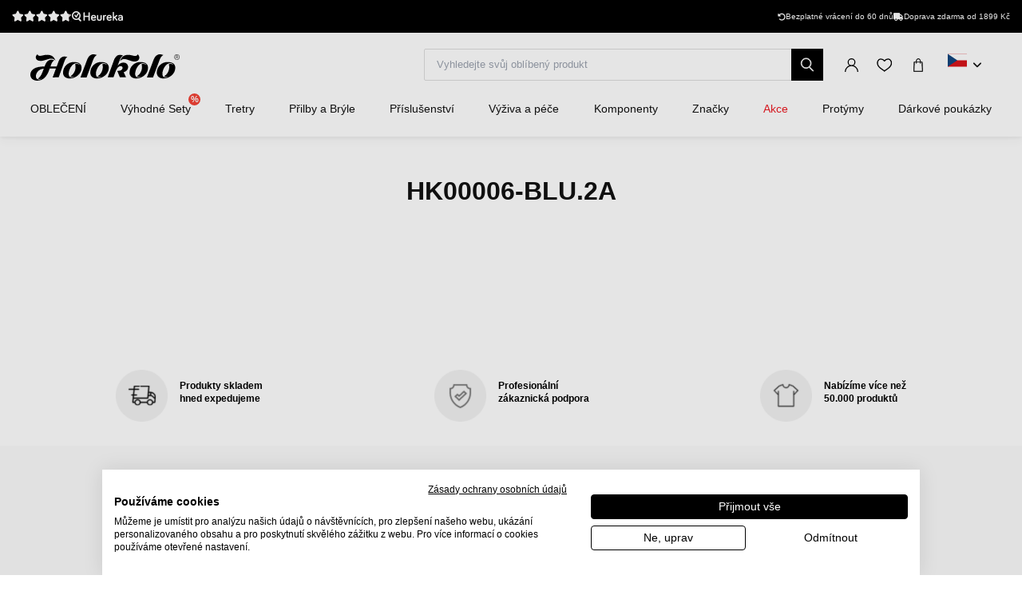

--- FILE ---
content_type: text/css
request_url: https://consent.cookiefirst.com/sites/holokolo.cz-43819ef2-5697-41b3-a167-586155e5f0c1/styles.css?v=605e3018-fd25-4cb9-9342-7a1b048ff6f1
body_size: 49
content:
.cookiefirst-root {--banner-font-family: inherit !important;--banner-width: 80% !important;--banner-bg-color: rgba(255,255,255,1) !important;--banner-shadow: 0.1 !important;--banner-text-color: rgba(0,0,0,1) !important;--banner-outline-color: rgba(255, 255, 255, 1) !important;--banner-accent-color: rgba(0, 0, 0, 1) !important;--banner-text-on-accent-bg: rgba(255,255,255,1) !important;--banner-border-radius:0 !important;--banner-backdrop-color: rgba(0,0,0,0.1) !important;--banner-widget-border-radius: 0 0 0 0 !important;--banner-btn-primary-text:rgba(255,255,255,1) !important;--banner-btn-primary-bg:rgba(0, 0, 0, 1) !important;--banner-btn-primary-border-color:rgba(0, 0, 0, 1) !important;--banner-btn-primary-border-radius:4px !important;--banner-btn-primary-hover-text:rgba(0, 0, 0, 1) !important;--banner-btn-primary-hover-bg:rgba(0,0,0,0) !important;--banner-btn-primary-hover-border-color:rgba(0, 0, 0, 1) !important;--banner-btn-primary-hover-border-radius:4px !important;--banner-btn-secondary-text:rgba(0, 0, 0, 1) !important;--banner-btn-secondary-bg:rgba(255, 255, 255, 1) !important;--banner-btn-secondary-border-color:rgba(0, 0, 0, 1) !important;--banner-btn-secondary-border-radius:4px !important;--banner-btn-secondary-hover-text:rgba(0, 0, 0, 1) !important;--banner-btn-secondary-hover-bg:rgba(0,0,0,0) !important;--banner-btn-secondary-hover-border-color:rgba(0, 0, 0, 1) !important;--banner-btn-secondary-hover-border-radius:4px !important;--banner-btn-floating-bg:rgba(0, 0, 0, 1) !important;--banner-btn-floating-border:rgba(0, 0, 0, 1) !important;--banner-btn-floating-icon:rgba(255,255,255,1) !important;--banner-btn-floating-hover-bg:rgba(0,0,0,0) !important;--banner-btn-floating-hover-border:rgba(0, 0, 0, 1) !important;--banner-btn-floating-hover-icon:rgba(0, 0, 0, 1) !important;}

--- FILE ---
content_type: text/javascript
request_url: https://www.holokolo.cz/buxus/assets/hk/build/js/criteo.js?v=1769570824
body_size: 175
content:
define(["jquery"],(function(t){let o={initialized:!1,language:null,account:null,init:function(e){o.account||(o.account=e,t(document).on("fs.results_fetch",(function(t,e){void 0!==e.criteo&&o.trackCategoryVisit(e.criteo.category_visit)})),window.criteo_q=window.criteo_q||[])},track:function(e){let n=/iPad/.test(navigator.userAgent)?"t":/Mobile|iP(hone|od)|Android|BlackBerry|IEMobile|Silk/.test(navigator.userAgent)?"m":"d";window.criteo_q.push({event:"setAccount",account:o.account},{event:"setSiteType",type:n}),e&&(t.isArray(e)?e.forEach((function(t){window.criteo_q.push(t)})):window.criteo_q.push(e))}};return t(document).on("eshop.command",(function(t,e,n){void 0,void 0!==n.criteo&&o.track(n.criteo)})),o}));